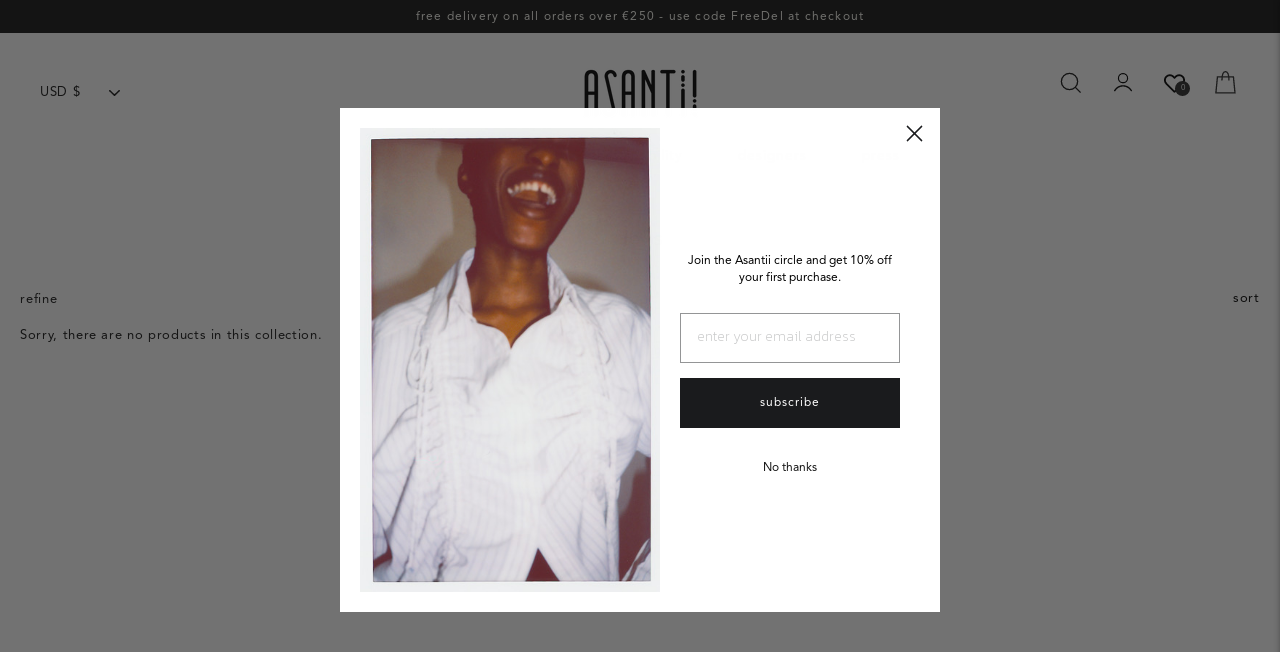

--- FILE ---
content_type: text/javascript; charset=utf-8
request_url: https://www.asantii.com/en-intl/cart/update.js
body_size: 487
content:
{"token":"hWN7womlGMOl8ymj56rZe72Q?key=9994aa1abd76156978ea2cfa61d2d532","note":null,"attributes":{"language":"en"},"original_total_price":0,"total_price":0,"total_discount":0,"total_weight":0.0,"item_count":0,"items":[],"requires_shipping":false,"currency":"USD","items_subtotal_price":0,"cart_level_discount_applications":[],"discount_codes":[],"items_changelog":{"added":[]}}